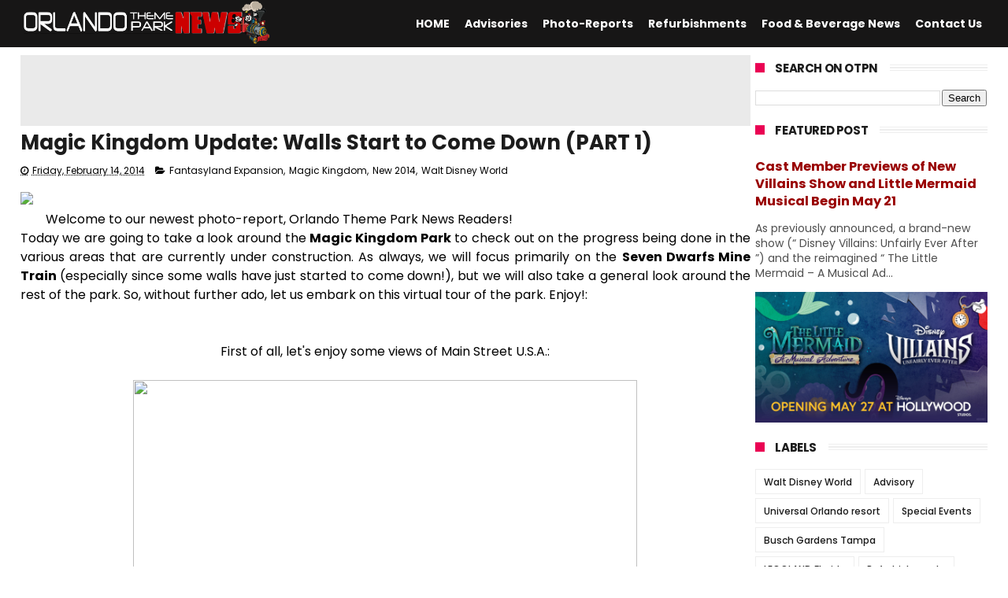

--- FILE ---
content_type: text/html; charset=utf-8
request_url: https://www.google.com/recaptcha/api2/aframe
body_size: 264
content:
<!DOCTYPE HTML><html><head><meta http-equiv="content-type" content="text/html; charset=UTF-8"></head><body><script nonce="YIHn1ClhFbAn4LNnY-wHfg">/** Anti-fraud and anti-abuse applications only. See google.com/recaptcha */ try{var clients={'sodar':'https://pagead2.googlesyndication.com/pagead/sodar?'};window.addEventListener("message",function(a){try{if(a.source===window.parent){var b=JSON.parse(a.data);var c=clients[b['id']];if(c){var d=document.createElement('img');d.src=c+b['params']+'&rc='+(localStorage.getItem("rc::a")?sessionStorage.getItem("rc::b"):"");window.document.body.appendChild(d);sessionStorage.setItem("rc::e",parseInt(sessionStorage.getItem("rc::e")||0)+1);localStorage.setItem("rc::h",'1768962896788');}}}catch(b){}});window.parent.postMessage("_grecaptcha_ready", "*");}catch(b){}</script></body></html>

--- FILE ---
content_type: text/javascript;charset=UTF-8
request_url: https://whos.amung.us/pingjs/?k=agb3vx5bubz2&t=Magic%20Kingdom%20Update%3A%20Walls%20Start%20to%20Come%20Down%20(PART%201)%20-%20Orlando%20Theme%20Park%20New&c=d&x=https%3A%2F%2Fwww.orlandoparksnews.com%2F2014%2F02%2Fmagic-kingdom-update-walls-start-to.html&y=&a=0&v=27&r=2953
body_size: 61
content:
WAU_r_d('1','agb3vx5bubz2',0);